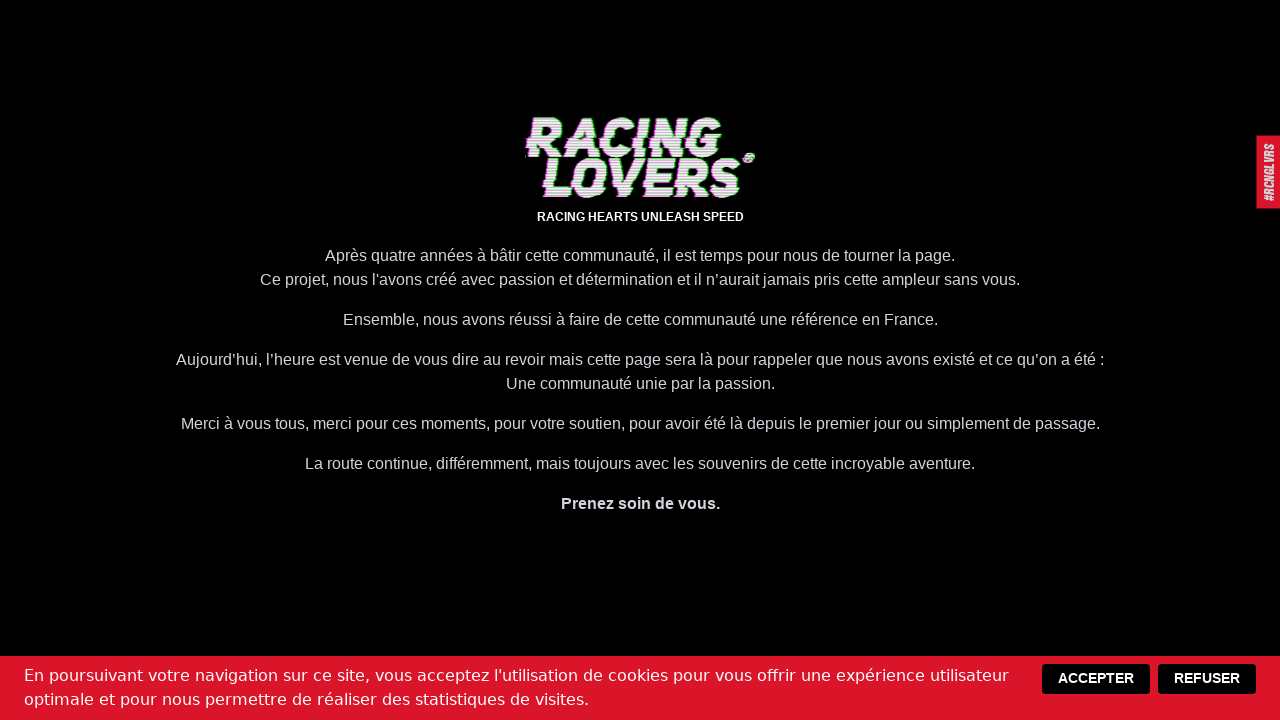

--- FILE ---
content_type: text/html; charset=utf-8
request_url: https://www.racinglovers.fr/evenement-automobile/car-coffe-2
body_size: 8740
content:
<!DOCTYPE html><html lang="fr" style="height:100%"><head><meta charSet="utf-8"/><meta name="viewport" content="width=device-width, initial-scale=1"/><link rel="stylesheet" href="/_next/static/css/def5bd16a419f466.css" data-precedence="next"/><link rel="preload" as="script" fetchPriority="low" href="/_next/static/chunks/webpack-5a13091a4a68728a.js"/><script src="/_next/static/chunks/fd9d1056-49f9f7effb364148.js" async=""></script><script src="/_next/static/chunks/938-1aa31405310fc963.js" async=""></script><script src="/_next/static/chunks/main-app-01dcb8892b176af1.js" async=""></script><script src="/_next/static/chunks/250-fddf73780cd1bd9b.js" async=""></script><script src="/_next/static/chunks/749-f6ad3eb84109c198.js" async=""></script><script src="/_next/static/chunks/app/layout-73163b91959e44bf.js" async=""></script><script src="/_next/static/chunks/339-c2b7e8171a376269.js" async=""></script><script src="/_next/static/chunks/app/evenement-automobile/%5Bslug%5D/page-86a96bc741ec3bc8.js" async=""></script><link rel="preload" href="/_next/static/css/bc8831281eb208c3.css" as="style"/><link rel="preload" href="https://www.googletagmanager.com/gtag/js?id=G-SQXQHYJRVD" as="script"/><title>Évènement automobile - Car &amp; Coffe</title><meta name="description" content="Retrouvez votre évènement auto : Car &amp; Coffe le dimanche 16 juillet 2023 à V and B Haguenau, Haguenau, France-67500"/><meta property="og:title" content="Évènement automobile - Car &amp; Coffe"/><meta property="og:description" content="Retrouvez votre évènement auto : Car &amp; Coffe le dimanche 16 juillet 2023 à V and B Haguenau, Haguenau, France-67500"/><meta property="og:image" content="https://api.racinglovers.fr/wp-content/uploads/2023/07/358013584_200267893001546_2413273080841261666_n.jpg"/><meta property="og:image:width" content="800"/><meta property="og:image:height" content="600"/><meta property="og:image:alt" content="Car &amp; Coffe"/><meta name="twitter:card" content="summary_large_image"/><meta name="twitter:title" content="Évènement automobile - Car &amp; Coffe"/><meta name="twitter:description" content="Retrouvez votre évènement auto : Car &amp; Coffe le dimanche 16 juillet 2023 à V and B Haguenau, Haguenau, France-67500"/><meta name="twitter:image" content="https://api.racinglovers.fr/wp-content/uploads/2023/07/358013584_200267893001546_2413273080841261666_n.jpg"/><meta name="twitter:image:width" content="800"/><meta name="twitter:image:height" content="600"/><meta name="twitter:image:alt" content="Car &amp; Coffe"/><link rel="icon" href="/favicon.ico" type="image/x-icon" sizes="16x16"/><script src="/_next/static/chunks/polyfills-c67a75d1b6f99dc8.js" noModule=""></script></head><body class="bg-black min-h-screen "><main class="min-h-screen flex items-center justify-center shadow-2xl relative bg-black"><div class="absolute bg-black/90 w-full h-full"></div><a target="_blank" href="mailto:contact@racinglovers.fr"><div class="bg-secondary font-triumvirate text-gray-300 text-xs fixed z-[999] top-40 -right-[25px] px-2 py-1 rotate-90 scale-y-[-1] scale-x-[-1]">#RCNGLVRS</div></a><div class="container flex flex-col text-center items-center justify-center p-6 relative z-10"><div class="z-30 max-w-[980px]"><img alt="Racing Lovers" loading="lazy" width="230" height="83" decoding="async" data-nimg="1" class="mx-auto" style="color:transparent" srcSet="/_next/image?url=%2Fimg%2Frl.gif&amp;w=256&amp;q=75 1x, /_next/image?url=%2Fimg%2Frl.gif&amp;w=640&amp;q=75 2x" src="/_next/image?url=%2Fimg%2Frl.gif&amp;w=640&amp;q=75"/><div class="mt-1"><p class="inline text-center uppercase transition-all duration-300 text-white rainbow-text text-xs font-poppins font-bold">Racing Hearts unleash speed</p></div><p class="font-poppins text-gray-300 mt-4">Après quatre années à bâtir cette communauté, il est temps pour nous de tourner la page.<br/>Ce projet, nous l&#x27;avons créé avec passion et détermination et il n’aurait jamais pris cette ampleur sans vous.</p><p class="font-poppins text-gray-300 mt-4">Ensemble, nous avons réussi à faire de cette communauté une référence en France.</p><p class="font-poppins text-gray-300 mt-4">Aujourd’hui, l’heure est venue de vous dire au revoir mais cette page sera là pour rappeler que nous avons existé et ce qu’on a été :<br/> Une communauté unie par la passion.</p><p class="font-poppins text-gray-300 mt-4">Merci à vous tous, merci pour ces moments, pour votre soutien, pour avoir été là depuis le premier jour ou simplement de passage.</p><p class="font-poppins text-gray-300 mt-4">La route continue, différemment, mais toujours avec les souvenirs de cette incroyable aventure.</p><p class="font-poppins text-gray-300 mt-4 font-bold">Prenez soin de vous.</p><p class="font-poppins text-black mt-4 uppercase font-bold">So when you question the times<br/> always remember<br/> we will rise again</p></div></div></main><script src="/_next/static/chunks/webpack-5a13091a4a68728a.js" async=""></script><script>(self.__next_f=self.__next_f||[]).push([0]);self.__next_f.push([2,null])</script><script>self.__next_f.push([1,"1:HL[\"/_next/static/css/def5bd16a419f466.css\",\"style\"]\n0:\"$L2\"\n"])</script><script>self.__next_f.push([1,"3:HL[\"/_next/static/css/bc8831281eb208c3.css\",\"style\"]\n"])</script><script>self.__next_f.push([1,"4:I[7690,[],\"\"]\n7:I[5613,[],\"\"]\n9:I[1778,[],\"\"]\na:I[5935,[\"250\",\"static/chunks/250-fddf73780cd1bd9b.js\",\"749\",\"static/chunks/749-f6ad3eb84109c198.js\",\"185\",\"static/chunks/app/layout-73163b91959e44bf.js\"],\"\"]\nb:I[5250,[\"250\",\"static/chunks/250-fddf73780cd1bd9b.js\",\"749\",\"static/chunks/749-f6ad3eb84109c198.js\",\"339\",\"static/chunks/339-c2b7e8171a376269.js\",\"844\",\"static/chunks/app/evenement-automobile/%5Bslug%5D/page-86a96bc741ec3bc8.js\"],\"\"]\nc:I[1749,[\"250\",\"static/chunks/250-fddf73780cd1bd9b.js\",\"749\",\"stati"])</script><script>self.__next_f.push([1,"c/chunks/749-f6ad3eb84109c198.js\",\"339\",\"static/chunks/339-c2b7e8171a376269.js\",\"844\",\"static/chunks/app/evenement-automobile/%5Bslug%5D/page-86a96bc741ec3bc8.js\"],\"Image\"]\nd:I[2555,[\"250\",\"static/chunks/250-fddf73780cd1bd9b.js\",\"749\",\"static/chunks/749-f6ad3eb84109c198.js\",\"185\",\"static/chunks/app/layout-73163b91959e44bf.js\"],\"CookieConsent\"]\nf:I[8955,[],\"\"]\n8:[\"slug\",\"car-coffe-2\",\"d\"]\n"])</script><script>self.__next_f.push([1,"2:[[[\"$\",\"link\",\"0\",{\"rel\":\"stylesheet\",\"href\":\"/_next/static/css/def5bd16a419f466.css\",\"precedence\":\"next\",\"crossOrigin\":\"$undefined\"}]],[\"$\",\"$L4\",null,{\"buildId\":\"deNJFuE3tVhTHd9oeJrdu\",\"assetPrefix\":\"\",\"initialCanonicalUrl\":\"/evenement-automobile/car-coffe-2\",\"initialTree\":[\"\",{\"children\":[\"evenement-automobile\",{\"children\":[[\"slug\",\"car-coffe-2\",\"d\"],{\"children\":[\"__PAGE__\",{}]}]}]},\"$undefined\",\"$undefined\",true],\"initialSeedData\":[\"\",{\"children\":[\"evenement-automobile\",{\"children\":[[\"slug\",\"car-coffe-2\",\"d\"],{\"children\":[\"__PAGE__\",{},[\"$L5\",\"$L6\",null]]},[\"$\",\"$L7\",null,{\"parallelRouterKey\":\"children\",\"segmentPath\":[\"children\",\"evenement-automobile\",\"children\",\"$8\",\"children\"],\"loading\":\"$undefined\",\"loadingStyles\":\"$undefined\",\"loadingScripts\":\"$undefined\",\"hasLoading\":false,\"error\":\"$undefined\",\"errorStyles\":\"$undefined\",\"errorScripts\":\"$undefined\",\"template\":[\"$\",\"$L9\",null,{}],\"templateStyles\":\"$undefined\",\"templateScripts\":\"$undefined\",\"notFound\":\"$undefined\",\"notFoundStyles\":\"$undefined\",\"styles\":[[\"$\",\"link\",\"0\",{\"rel\":\"stylesheet\",\"href\":\"/_next/static/css/bc8831281eb208c3.css\",\"precedence\":\"next\",\"crossOrigin\":\"$undefined\"}]]}]]},[\"$\",\"$L7\",null,{\"parallelRouterKey\":\"children\",\"segmentPath\":[\"children\",\"evenement-automobile\",\"children\"],\"loading\":\"$undefined\",\"loadingStyles\":\"$undefined\",\"loadingScripts\":\"$undefined\",\"hasLoading\":false,\"error\":\"$undefined\",\"errorStyles\":\"$undefined\",\"errorScripts\":\"$undefined\",\"template\":[\"$\",\"$L9\",null,{}],\"templateStyles\":\"$undefined\",\"templateScripts\":\"$undefined\",\"notFound\":\"$undefined\",\"notFoundStyles\":\"$undefined\",\"styles\":null}]]},[null,[\"$\",\"html\",null,{\"lang\":\"fr\",\"style\":{\"height\":\"100%\"},\"children\":[\"$\",\"body\",null,{\"className\":\"bg-black min-h-screen \",\"children\":[[\"$\",\"$La\",null,{\"async\":true,\"src\":\"https://www.googletagmanager.com/gtag/js?id=G-SQXQHYJRVD\"}],[\"$\",\"$La\",null,{\"id\":\"google-analytics\",\"dangerouslySetInnerHTML\":{\"__html\":\"\\n                window.dataLayer = window.dataLayer || [];\\n                function gtag(){dataLayer.push(arguments);}\\n                gtag('js', new Date());\\n  \\n                gtag('config', 'G-SQXQHYJRVD');\\n              \"}}],[\"$\",\"main\",null,{\"className\":\"min-h-screen flex items-center justify-center shadow-2xl relative bg-black\",\"children\":[[\"$\",\"div\",null,{\"className\":\"absolute bg-black/90 w-full h-full\"}],[\"$\",\"$Lb\",null,{\"href\":\"mailto:contact@racinglovers.fr\",\"target\":\"_blank\",\"children\":[\"$\",\"div\",null,{\"className\":\"bg-secondary font-triumvirate text-gray-300 text-xs fixed z-[999] top-40 -right-[25px] px-2 py-1 rotate-90 scale-y-[-1] scale-x-[-1]\",\"children\":\"#RCNGLVRS\"}]}],[\"$\",\"div\",null,{\"className\":\"container flex flex-col text-center items-center justify-center p-6 relative z-10\",\"children\":[\"$\",\"div\",null,{\"className\":\"z-30 max-w-[980px]\",\"children\":[[\"$\",\"$Lc\",null,{\"src\":\"/img/rl.gif\",\"alt\":\"Racing Lovers\",\"width\":230,\"height\":83,\"className\":\"mx-auto\"}],[\"$\",\"div\",null,{\"className\":\"mt-1\",\"children\":[\"$\",\"p\",null,{\"className\":\"inline text-center uppercase transition-all duration-300 text-white rainbow-text text-xs font-poppins font-bold\",\"children\":\"Racing Hearts unleash speed\"}]}],[\"$\",\"p\",null,{\"className\":\"font-poppins text-gray-300 mt-4\",\"children\":[\"Après quatre années à bâtir cette communauté, il est temps pour nous de tourner la page.\",[\"$\",\"br\",null,{}],\"Ce projet, nous l'avons créé avec passion et détermination et il n’aurait jamais pris cette ampleur sans vous.\"]}],[\"$\",\"p\",null,{\"className\":\"font-poppins text-gray-300 mt-4\",\"children\":\"Ensemble, nous avons réussi à faire de cette communauté une référence en France.\"}],[\"$\",\"p\",null,{\"className\":\"font-poppins text-gray-300 mt-4\",\"children\":[\"Aujourd’hui, l’heure est venue de vous dire au revoir mais cette page sera là pour rappeler que nous avons existé et ce qu’on a été :\",[\"$\",\"br\",null,{}],\" Une communauté unie par la passion.\"]}],[\"$\",\"p\",null,{\"className\":\"font-poppins text-gray-300 mt-4\",\"children\":\"Merci à vous tous, merci pour ces moments, pour votre soutien, pour avoir été là depuis le premier jour ou simplement de passage.\"}],[\"$\",\"p\",null,{\"className\":\"font-poppins text-gray-300 mt-4\",\"children\":\"La route continue, différemment, mais toujours avec les souvenirs de cette incroyable aventure.\"}],[\"$\",\"p\",null,{\"className\":\"font-poppins text-gray-300 mt-4 font-bold\",\"children\":\"Prenez soin de vous.\"}],[\"$\",\"p\",null,{\"className\":\"font-poppins text-black mt-4 uppercase font-bold\",\"children\":[\"So when you question the times\",[\"$\",\"br\",null,{}],\" always remember\",[\"$\",\"br\",null,{}],\" we will rise again\"]}]]}]}]]}],[\"$\",\"$Ld\",null,{}]]}]}],null]],\"initialHead\":[false,\"$Le\"],\"globalErrorComponent\":\"$f\"}]]\n"])</script><script>self.__next_f.push([1,"12:I[6166,[\"250\",\"static/chunks/250-fddf73780cd1bd9b.js\",\"749\",\"static/chunks/749-f6ad3eb84109c198.js\",\"339\",\"static/chunks/339-c2b7e8171a376269.js\",\"844\",\"static/chunks/app/evenement-automobile/%5Bslug%5D/page-86a96bc741ec3bc8.js\"],\"\"]\n10:T27f4,"])</script><script>self.__next_f.push([1,"https://calendar.google.com/calendar/render?action=TEMPLATE\u0026dates=20230716T000000000Z\u00262F20230716T000000000Z\u0026details=%3Cdiv%20class%3D%22xdj266r%20x11i5rnm%20xat24cr%20x1mh8g0r%20x1vvkbs%22%3E%3Cspan%20class%3D%22x3nfvp2%20x1j61x8r%20x1fcty0u%20xdj266r%20xhhsvwb%20xat24cr%20xgzva0m%20xxymvpz%20xlup9mm%20x1kky2od%22%3E%3Cimg%20loading%3D%22lazy%22%20decoding%3D%22async%22%20src%3D%22https%3A%2F%2Fstatic.xx.fbcdn.net%2Fimages%2Femoji.php%2Fv9%2Ft7b%2F1%2F16%2F1f7e1.png%22%20alt%3D%22%F0%9F%9F%A1%22%20width%3D%2216%22%20height%3D%2216%22%20%2F%3E%3C%2Fspan%3E%3Cspan%20class%3D%22x3nfvp2%20x1j61x8r%20x1fcty0u%20xdj266r%20xhhsvwb%20xat24cr%20xgzva0m%20xxymvpz%20xlup9mm%20x1kky2od%22%3E%3Cimg%20loading%3D%22lazy%22%20decoding%3D%22async%22%20src%3D%22https%3A%2F%2Fstatic.xx.fbcdn.net%2Fimages%2Femoji.php%2Fv9%2Fte%2F1%2F16%2F26ab.png%22%20alt%3D%22%E2%9A%AB%EF%B8%8F%22%20width%3D%2216%22%20height%3D%2216%22%20%2F%3E%3C%2Fspan%3E%20Bonjour%20cher(e)s%20passionn%C3%A9(e)s%20!%20%3Cspan%20class%3D%22x3nfvp2%20x1j61x8r%20x1fcty0u%20xdj266r%20xhhsvwb%20xat24cr%20xgzva0m%20xxymvpz%20xlup9mm%20x1kky2od%22%3E%3Cimg%20loading%3D%22lazy%22%20decoding%3D%22async%22%20src%3D%22https%3A%2F%2Fstatic.xx.fbcdn.net%2Fimages%2Femoji.php%2Fv9%2Ft7b%2F1%2F16%2F1f7e1.png%22%20alt%3D%22%F0%9F%9F%A1%22%20width%3D%2216%22%20height%3D%2216%22%20%2F%3E%3C%2Fspan%3E%3Cspan%20class%3D%22x3nfvp2%20x1j61x8r%20x1fcty0u%20xdj266r%20xhhsvwb%20xat24cr%20xgzva0m%20xxymvpz%20xlup9mm%20x1kky2od%22%3E%3Cimg%20loading%3D%22lazy%22%20decoding%3D%22async%22%20src%3D%22https%3A%2F%2Fstatic.xx.fbcdn.net%2Fimages%2Femoji.php%2Fv9%2Fte%2F1%2F16%2F26ab.png%22%20alt%3D%22%E2%9A%AB%EF%B8%8F%22%20width%3D%2216%22%20height%3D%2216%22%20%2F%3E%3C%2Fspan%3E%3C%2Fdiv%3E%0A%3Cdiv%20class%3D%22x11i5rnm%20xat24cr%20x1mh8g0r%20x1vvkbs%20xtlvy1s%22%3ELe%20prochain%20Car%20%26amp%3B%20Coffe%20se%20tiendra%20le%2016%20juillet%20!%3C%2Fdiv%3E%0A%3Cdiv%20class%3D%22x11i5rnm%20xat24cr%20x1mh8g0r%20x1vvkbs%20xtlvy1s%22%3ELe%209%20juillet%20(%20comme%20initialement%20pr%C3%A9vue%20)%20une%20partie%20de%20l%26%238217%3Bassociation%20sera%20%C3%A0%20Dijon%20%26%238211%3B%20Prenois%20pour%20une%20manche%20du%20championnat%20Formule-Renault%20CUP.%20%3Cspan%20class%3D%22x3nfvp2%20x1j61x8r%20x1fcty0u%20xdj266r%20xhhsvwb%20xat24cr%20xgzva0m%20xxymvpz%20xlup9mm%20x1kky2od%22%3E%3Cimg%20loading%3D%22lazy%22%20decoding%3D%22async%22%20src%3D%22https%3A%2F%2Fstatic.xx.fbcdn.net%2Fimages%2Femoji.php%2Fv9%2Ft6d%2F1%2F16%2F1f3ce.png%22%20alt%3D%22%F0%9F%8F%8E%22%20width%3D%2216%22%20height%3D%2216%22%20%2F%3E%3C%2Fspan%3E%3Cspan%20class%3D%22x3nfvp2%20x1j61x8r%20x1fcty0u%20xdj266r%20xhhsvwb%20xat24cr%20xgzva0m%20xxymvpz%20xlup9mm%20x1kky2od%22%3E%3Cimg%20loading%3D%22lazy%22%20decoding%3D%22async%22%20src%3D%22https%3A%2F%2Fstatic.xx.fbcdn.net%2Fimages%2Femoji.php%2Fv9%2Ft39%2F1%2F16%2F1f3c1.png%22%20alt%3D%22%F0%9F%8F%81%22%20width%3D%2216%22%20height%3D%2216%22%20%2F%3E%3C%2Fspan%3E%3C%2Fdiv%3E%0A%3Cdiv%20class%3D%22x11i5rnm%20xat24cr%20x1mh8g0r%20x1vvkbs%20xtlvy1s%22%3ENous%20vous%20attendons%20aux%20m%C3%AAmes%20horaires%20que%20les%20pr%C3%A9c%C3%A9dentes%2C%20de%2015h%20%C3%A0%2018h30%20!%20%3Cspan%20class%3D%22x3nfvp2%20x1j61x8r%20x1fcty0u%20xdj266r%20xhhsvwb%20xat24cr%20xgzva0m%20xxymvpz%20xlup9mm%20x1kky2od%22%3E%3Cimg%20loading%3D%22lazy%22%20decoding%3D%22async%22%20src%3D%22https%3A%2F%2Fstatic.xx.fbcdn.net%2Fimages%2Femoji.php%2Fv9%2Ft64%2F1%2F16%2F1f370.png%22%20alt%3D%22%F0%9F%8D%B0%22%20width%3D%2216%22%20height%3D%2216%22%20%2F%3E%3C%2Fspan%3E%3Cspan%20class%3D%22x3nfvp2%20x1j61x8r%20x1fcty0u%20xdj266r%20xhhsvwb%20xat24cr%20xgzva0m%20xxymvpz%20xlup9mm%20x1kky2od%22%3E%3Cimg%20loading%3D%22lazy%22%20decoding%3D%22async%22%20src%3D%22https%3A%2F%2Fstatic.xx.fbcdn.net%2Fimages%2Femoji.php%2Fv9%2Ft91%2F1%2F16%2F2615.png%22%20alt%3D%22%E2%98%95%EF%B8%8F%22%20width%3D%2216%22%20height%3D%2216%22%20%2F%3E%3C%2Fspan%3E%3C%2Fdiv%3E%0A%3Cdiv%20class%3D%22x11i5rnm%20xat24cr%20x1mh8g0r%20x1vvkbs%20xtlvy1s%22%3E%3Cspan%20class%3D%22x3nfvp2%20x1j61x8r%20x1fcty0u%20xdj266r%20xhhsvwb%20xat24cr%20xgzva0m%20xxymvpz%20xlup9mm%20x1kky2od%22%3E%3Cimg%20loading%3D%22lazy%22%20decoding%3D%22async%22%20src%3D%22https%3A%2F%2Fstatic.xx.fbcdn.net%2Fimages%2Femoji.php%2Fv9%2Ft6f%2F1%2F16%2F1f6ab.png%22%20alt%3D%22%F0%9F%9A%AB%22%20width%3D%2216%22%20height%3D%2216%22%20%2F%3E%3C%2Fspan%3E%3Cspan%20class%3D%22x3nfvp2%20x1j61x8r%20x1fcty0u%20xdj266r%20xhhsvwb%20xat24cr%20xgzva0m%20xxymvpz%20xlup9mm%20x1kky2od%22%3E%3Cimg%20loading%3D%22lazy%22%20decoding%3D%22async%22%20src%3D%22https%3A%2F%2Fstatic.xx.fbcdn.net%2Fimages%2Femoji.php%2Fv9%2Ftdd%2F1%2F16%2F1f4b3.png%22%20alt%3D%22%F0%9F%92%B3%22%20width%3D%2216%22%20height%3D%2216%22%20%2F%3E%3C%2Fspan%3E%20Malheureusement%20les%20cartes%20bancaires%20ne%20sont%20pas%20accept%C3%A9es%20%3Cspan%20class%3D%22x3nfvp2%20x1j61x8r%20x1fcty0u%20xdj266r%20xhhsvwb%20xat24cr%20xgzva0m%20xxymvpz%20xlup9mm%20x1kky2od%22%3E%3Cimg%20loading%3D%22lazy%22%20decoding%3D%22async%22%20src%3D%22https%3A%2F%2Fstatic.xx.fbcdn.net%2Fimages%2Femoji.php%2Fv9%2Ftdd%2F1%2F16%2F1f4b3.png%22%20alt%3D%22%F0%9F%92%B3%22%20width%3D%2216%22%20height%3D%2216%22%20%2F%3E%3C%2Fspan%3E%3Cspan%20class%3D%22x3nfvp2%20x1j61x8r%20x1fcty0u%20xdj266r%20xhhsvwb%20xat24cr%20xgzva0m%20xxymvpz%20xlup9mm%20x1kky2od%22%3E%3Cimg%20loading%3D%22lazy%22%20decoding%3D%22async%22%20src%3D%22https%3A%2F%2Fstatic.xx.fbcdn.net%2Fimages%2Femoji.php%2Fv9%2Ft6f%2F1%2F16%2F1f6ab.png%22%20alt%3D%22%F0%9F%9A%AB%22%20width%3D%2216%22%20height%3D%2216%22%20%2F%3E%3C%2Fspan%3E%3C%2Fdiv%3E%0A%3Cdiv%20class%3D%22x11i5rnm%20xat24cr%20x1mh8g0r%20x1vvkbs%20xtlvy1s%22%3EN%26%238217%3Boubliez%20pas%20que%20le%20bar%20du%20V%26amp%3BB%20vous%20accueille%20tous%20les%20soirs%20de%20la%20semaine%20jusqu%26%238217%3B%C3%A0%2020h%2C%20pour%20vos%20afterwork%20!!%20%3Cspan%20class%3D%22x3nfvp2%20x1j61x8r%20x1fcty0u%20xdj266r%20xhhsvwb%20xat24cr%20xgzva0m%20xxymvpz%20xlup9mm%20x1kky2od%22%3E%3Cimg%20loading%3D%22lazy%22%20decoding%3D%22async%22%20src%3D%22https%3A%2F%2Fstatic.xx.fbcdn.net%2Fimages%2Femoji.php%2Fv9%2Ft6c%2F1%2F16%2F1f378.png%22%20alt%3D%22%F0%9F%8D%B8%22%20width%3D%2216%22%20height%3D%2216%22%20%2F%3E%3C%2Fspan%3E%3Cspan%20class%3D%22x3nfvp2%20x1j61x8r%20x1fcty0u%20xdj266r%20xhhsvwb%20xat24cr%20xgzva0m%20xxymvpz%20xlup9mm%20x1kky2od%22%3E%3Cimg%20loading%3D%22lazy%22%20decoding%3D%22async%22%20src%3D%22https%3A%2F%2Fstatic.xx.fbcdn.net%2Fimages%2Femoji.php%2Fv9%2Fted%2F1%2F16%2F1f379.png%22%20alt%3D%22%F0%9F%8D%B9%22%20width%3D%2216%22%20height%3D%2216%22%20%2F%3E%3C%2Fspan%3E%3Cspan%20class%3D%22x3nfvp2%20x1j61x8r%20x1fcty0u%20xdj266r%20xhhsvwb%20xat24cr%20xgzva0m%20xxymvpz%20xlup9mm%20x1kky2od%22%3E%3Cimg%20loading%3D%22lazy%22%20decoding%3D%22async%22%20src%3D%22https%3A%2F%2Fstatic.xx.fbcdn.net%2Fimages%2Femoji.php%2Fv9%2Ft15%2F1%2F16%2F1f37a.png%22%20alt%3D%22%F0%9F%8D%BA%22%20width%3D%2216%22%20height%3D%2216%22%20%2F%3E%3C%2Fspan%3E%3C%2Fdiv%3E%0A%3Cdiv%20class%3D%22x11i5rnm%20xat24cr%20x1mh8g0r%20x1vvkbs%20xtlvy1s%22%3E%3Cspan%20class%3D%22x3nfvp2%20x1j61x8r%20x1fcty0u%20xdj266r%20xhhsvwb%20xat24cr%20xgzva0m%20xxymvpz%20xlup9mm%20x1kky2od%22%3E%3Cimg%20loading%3D%22lazy%22%20decoding%3D%22async%22%20src%3D%22https%3A%2F%2Fstatic.xx.fbcdn.net%2Fimages%2Femoji.php%2Fv9%2Ft7b%2F1%2F16%2F1f7e1.png%22%20alt%3D%22%F0%9F%9F%A1%22%20width%3D%2216%22%20height%3D%2216%22%20%2F%3E%3C%2Fspan%3E%3Cspan%20class%3D%22x3nfvp2%20x1j61x8r%20x1fcty0u%20xdj266r%20xhhsvwb%20xat24cr%20xgzva0m%20xxymvpz%20xlup9mm%20x1kky2od%22%3E%3Cimg%20loading%3D%22lazy%22%20decoding%3D%22async%22%20src%3D%22https%3A%2F%2Fstatic.xx.fbcdn.net%2Fimages%2Femoji.php%2Fv9%2Fte%2F1%2F16%2F26ab.png%22%20alt%3D%22%E2%9A%AB%EF%B8%8F%22%20width%3D%2216%22%20height%3D%2216%22%20%2F%3E%3C%2Fspan%3E%20Merci%20%C3%A0%20tous%20%3Cspan%20class%3D%22x3nfvp2%20x1j61x8r%20x1fcty0u%20xdj266r%20xhhsvwb%20xat24cr%20xgzva0m%20xxymvpz%20xlup9mm%20x1kky2od%22%3E%3Cimg%20loading%3D%22lazy%22%20decoding%3D%22async%22%20src%3D%22https%3A%2F%2Fstatic.xx.fbcdn.net%2Fimages%2Femoji.php%2Fv9%2Ft7b%2F1%2F16%2F1f7e1.png%22%20alt%3D%22%F0%9F%9F%A1%22%20width%3D%2216%22%20height%3D%2216%22%20%2F%3E%3C%2Fspan%3E%3Cspan%20class%3D%22x3nfvp2%20x1j61x8r%20x1fcty0u%20xdj266r%20xhhsvwb%20xat24cr%20xgzva0m%20xxymvpz%20xlup9mm%20x1kky2od%22%3E%3Cimg%20loading%3D%22lazy%22%20decoding%3D%22async%22%20src%3D%22https%3A%2F%2Fstatic.xx.fbcdn.net%2Fimages%2Femoji.php%2Fv9%2Fte%2F1%2F16%2F26ab.png%22%20alt%3D%22%E2%9A%AB%EF%B8%8F%22%20width%3D%2216%22%20height%3D%2216%22%20%2F%3E%3C%2Fspan%3E%3C%2Fdiv%3E%0A%3Cdiv%20class%3D%22x11i5rnm%20xat24cr%20x1mh8g0r%20x1vvkbs%20xtlvy1s%22%3E%3Cspan%20class%3D%22x3nfvp2%20x1j61x8r%20x1fcty0u%20xdj266r%20xhhsvwb%20xat24cr%20xgzva0m%20xxymvpz%20xlup9mm%20x1kky2od%22%3E%3Cimg%20loading%3D%22lazy%22%20decoding%3D%22async%22%20src%3D%22https%3A%2F%2Fstatic.xx.fbcdn.net%2Fimages%2Femoji.php%2Fv9%2Ft7b%2F1%2F16%2F1f7e1.png%22%20alt%3D%22%F0%9F%9F%A1%22%20width%3D%2216%22%20height%3D%2216%22%20%2F%3E%3C%2Fspan%3E%3Cspan%20class%3D%22x3nfvp2%20x1j61x8r%20x1fcty0u%20xdj266r%20xhhsvwb%20xat24cr%20xgzva0m%20xxymvpz%20xlup9mm%20x1kky2od%22%3E%3Cimg%20loading%3D%22lazy%22%20decoding%3D%22async%22%20src%3D%22https%3A%2F%2Fstatic.xx.fbcdn.net%2Fimages%2Femoji.php%2Fv9%2Fte%2F1%2F16%2F26ab.png%22%20alt%3D%22%E2%9A%AB%EF%B8%8F%22%20width%3D%2216%22%20height%3D%2216%22%20%2F%3E%3C%2Fspan%3E%20%C3%80%20bient%C3%B4t%20%3Cspan%20class%3D%22x3nfvp2%20x1j61x8r%20x1fcty0u%20xdj266r%20xhhsvwb%20xat24cr%20xgzva0m%20xxymvpz%20xlup9mm%20x1kky2od%22%3E%3Cimg%20loading%3D%22lazy%22%20decoding%3D%22async%22%20src%3D%22https%3A%2F%2Fstatic.xx.fbcdn.net%2Fimages%2Femoji.php%2Fv9%2Ft7b%2F1%2F16%2F1f7e1.png%22%20alt%3D%22%F0%9F%9F%A1%22%20width%3D%2216%22%20height%3D%2216%22%20%2F%3E%3C%2Fspan%3E%3Cspan%20class%3D%22x3nfvp2%20x1j61x8r%20x1fcty0u%20xdj266r%20xhhsvwb%20xat24cr%20xgzva0m%20xxymvpz%20xlup9mm%20x1kky2od%22%3E%3Cimg%20loading%3D%22lazy%22%20decoding%3D%22async%22%20src%3D%22https%3A%2F%2Fstatic.xx.fbcdn.net%2Fimages%2Femoji.php%2Fv9%2Fte%2F1%2F16%2F26ab.png%22%20alt%3D%22%E2%9A%AB%EF%B8%8F%22%20width%3D%2216%22%20height%3D%2216%22%20%2F%3E%3C%2Fspan%3E%3C%2Fdiv%3E%0A\u0026location=undefined\u0026text=Car%20%26%20Coffe"])</script><script>self.__next_f.push([1,"11:T1a8a,"])</script><script>self.__next_f.push([1,"\u003cdiv class=\"xdj266r x11i5rnm xat24cr x1mh8g0r x1vvkbs\"\u003e\u003cspan class=\"x3nfvp2 x1j61x8r x1fcty0u xdj266r xhhsvwb xat24cr xgzva0m xxymvpz xlup9mm x1kky2od\"\u003e\u003cimg loading=\"lazy\" decoding=\"async\" src=\"https://static.xx.fbcdn.net/images/emoji.php/v9/t7b/1/16/1f7e1.png\" alt=\"🟡\" width=\"16\" height=\"16\" /\u003e\u003c/span\u003e\u003cspan class=\"x3nfvp2 x1j61x8r x1fcty0u xdj266r xhhsvwb xat24cr xgzva0m xxymvpz xlup9mm x1kky2od\"\u003e\u003cimg loading=\"lazy\" decoding=\"async\" src=\"https://static.xx.fbcdn.net/images/emoji.php/v9/te/1/16/26ab.png\" alt=\"⚫️\" width=\"16\" height=\"16\" /\u003e\u003c/span\u003e Bonjour cher(e)s passionné(e)s ! \u003cspan class=\"x3nfvp2 x1j61x8r x1fcty0u xdj266r xhhsvwb xat24cr xgzva0m xxymvpz xlup9mm x1kky2od\"\u003e\u003cimg loading=\"lazy\" decoding=\"async\" src=\"https://static.xx.fbcdn.net/images/emoji.php/v9/t7b/1/16/1f7e1.png\" alt=\"🟡\" width=\"16\" height=\"16\" /\u003e\u003c/span\u003e\u003cspan class=\"x3nfvp2 x1j61x8r x1fcty0u xdj266r xhhsvwb xat24cr xgzva0m xxymvpz xlup9mm x1kky2od\"\u003e\u003cimg loading=\"lazy\" decoding=\"async\" src=\"https://static.xx.fbcdn.net/images/emoji.php/v9/te/1/16/26ab.png\" alt=\"⚫️\" width=\"16\" height=\"16\" /\u003e\u003c/span\u003e\u003c/div\u003e\n\u003cdiv class=\"x11i5rnm xat24cr x1mh8g0r x1vvkbs xtlvy1s\"\u003eLe prochain Car \u0026amp; Coffe se tiendra le 16 juillet !\u003c/div\u003e\n\u003cdiv class=\"x11i5rnm xat24cr x1mh8g0r x1vvkbs xtlvy1s\"\u003eLe 9 juillet ( comme initialement prévue ) une partie de l\u0026#8217;association sera à Dijon \u0026#8211; Prenois pour une manche du championnat Formule-Renault CUP. \u003cspan class=\"x3nfvp2 x1j61x8r x1fcty0u xdj266r xhhsvwb xat24cr xgzva0m xxymvpz xlup9mm x1kky2od\"\u003e\u003cimg loading=\"lazy\" decoding=\"async\" src=\"https://static.xx.fbcdn.net/images/emoji.php/v9/t6d/1/16/1f3ce.png\" alt=\"🏎\" width=\"16\" height=\"16\" /\u003e\u003c/span\u003e\u003cspan class=\"x3nfvp2 x1j61x8r x1fcty0u xdj266r xhhsvwb xat24cr xgzva0m xxymvpz xlup9mm x1kky2od\"\u003e\u003cimg loading=\"lazy\" decoding=\"async\" src=\"https://static.xx.fbcdn.net/images/emoji.php/v9/t39/1/16/1f3c1.png\" alt=\"🏁\" width=\"16\" height=\"16\" /\u003e\u003c/span\u003e\u003c/div\u003e\n\u003cdiv class=\"x11i5rnm xat24cr x1mh8g0r x1vvkbs xtlvy1s\"\u003eNous vous attendons aux mêmes horaires que les précédentes, de 15h à 18h30 ! \u003cspan class=\"x3nfvp2 x1j61x8r x1fcty0u xdj266r xhhsvwb xat24cr xgzva0m xxymvpz xlup9mm x1kky2od\"\u003e\u003cimg loading=\"lazy\" decoding=\"async\" src=\"https://static.xx.fbcdn.net/images/emoji.php/v9/t64/1/16/1f370.png\" alt=\"🍰\" width=\"16\" height=\"16\" /\u003e\u003c/span\u003e\u003cspan class=\"x3nfvp2 x1j61x8r x1fcty0u xdj266r xhhsvwb xat24cr xgzva0m xxymvpz xlup9mm x1kky2od\"\u003e\u003cimg loading=\"lazy\" decoding=\"async\" src=\"https://static.xx.fbcdn.net/images/emoji.php/v9/t91/1/16/2615.png\" alt=\"☕️\" width=\"16\" height=\"16\" /\u003e\u003c/span\u003e\u003c/div\u003e\n\u003cdiv class=\"x11i5rnm xat24cr x1mh8g0r x1vvkbs xtlvy1s\"\u003e\u003cspan class=\"x3nfvp2 x1j61x8r x1fcty0u xdj266r xhhsvwb xat24cr xgzva0m xxymvpz xlup9mm x1kky2od\"\u003e\u003cimg loading=\"lazy\" decoding=\"async\" src=\"https://static.xx.fbcdn.net/images/emoji.php/v9/t6f/1/16/1f6ab.png\" alt=\"🚫\" width=\"16\" height=\"16\" /\u003e\u003c/span\u003e\u003cspan class=\"x3nfvp2 x1j61x8r x1fcty0u xdj266r xhhsvwb xat24cr xgzva0m xxymvpz xlup9mm x1kky2od\"\u003e\u003cimg loading=\"lazy\" decoding=\"async\" src=\"https://static.xx.fbcdn.net/images/emoji.php/v9/tdd/1/16/1f4b3.png\" alt=\"💳\" width=\"16\" height=\"16\" /\u003e\u003c/span\u003e Malheureusement les cartes bancaires ne sont pas acceptées \u003cspan class=\"x3nfvp2 x1j61x8r x1fcty0u xdj266r xhhsvwb xat24cr xgzva0m xxymvpz xlup9mm x1kky2od\"\u003e\u003cimg loading=\"lazy\" decoding=\"async\" src=\"https://static.xx.fbcdn.net/images/emoji.php/v9/tdd/1/16/1f4b3.png\" alt=\"💳\" width=\"16\" height=\"16\" /\u003e\u003c/span\u003e\u003cspan class=\"x3nfvp2 x1j61x8r x1fcty0u xdj266r xhhsvwb xat24cr xgzva0m xxymvpz xlup9mm x1kky2od\"\u003e\u003cimg loading=\"lazy\" decoding=\"async\" src=\"https://static.xx.fbcdn.net/images/emoji.php/v9/t6f/1/16/1f6ab.png\" alt=\"🚫\" width=\"16\" height=\"16\" /\u003e\u003c/span\u003e\u003c/div\u003e\n\u003cdiv class=\"x11i5rnm xat24cr x1mh8g0r x1vvkbs xtlvy1s\"\u003eN\u0026#8217;oubliez pas que le bar du V\u0026amp;B vous accueille tous les soirs de la semaine jusqu\u0026#8217;à 20h, pour vos afterwork !! \u003cspan class=\"x3nfvp2 x1j61x8r x1fcty0u xdj266r xhhsvwb xat24cr xgzva0m xxymvpz xlup9mm x1kky2od\"\u003e\u003cimg loading=\"lazy\" decoding=\"async\" src=\"https://static.xx.fbcdn.net/images/emoji.php/v9/t6c/1/16/1f378.png\" alt=\"🍸\" width=\"16\" height=\"16\" /\u003e\u003c/span\u003e\u003cspan class=\"x3nfvp2 x1j61x8r x1fcty0u xdj266r xhhsvwb xat24cr xgzva0m xxymvpz xlup9mm x1kky2od\"\u003e\u003cimg loading=\"lazy\" decoding=\"async\" src=\"https://static.xx.fbcdn.net/images/emoji.php/v9/ted/1/16/1f379.png\" alt=\"🍹\" width=\"16\" height=\"16\" /\u003e\u003c/span\u003e\u003cspan class=\"x3nfvp2 x1j61x8r x1fcty0u xdj266r xhhsvwb xat24cr xgzva0m xxymvpz xlup9mm x1kky2od\"\u003e\u003cimg loading=\"lazy\" decoding=\"async\" src=\"https://static.xx.fbcdn.net/images/emoji.php/v9/t15/1/16/1f37a.png\" alt=\"🍺\" width=\"16\" height=\"16\" /\u003e\u003c/span\u003e\u003c/div\u003e\n\u003cdiv class=\"x11i5rnm xat24cr x1mh8g0r x1vvkbs xtlvy1s\"\u003e\u003cspan class=\"x3nfvp2 x1j61x8r x1fcty0u xdj266r xhhsvwb xat24cr xgzva0m xxymvpz xlup9mm x1kky2od\"\u003e\u003cimg loading=\"lazy\" decoding=\"async\" src=\"https://static.xx.fbcdn.net/images/emoji.php/v9/t7b/1/16/1f7e1.png\" alt=\"🟡\" width=\"16\" height=\"16\" /\u003e\u003c/span\u003e\u003cspan class=\"x3nfvp2 x1j61x8r x1fcty0u xdj266r xhhsvwb xat24cr xgzva0m xxymvpz xlup9mm x1kky2od\"\u003e\u003cimg loading=\"lazy\" decoding=\"async\" src=\"https://static.xx.fbcdn.net/images/emoji.php/v9/te/1/16/26ab.png\" alt=\"⚫️\" width=\"16\" height=\"16\" /\u003e\u003c/span\u003e Merci à tous \u003cspan class=\"x3nfvp2 x1j61x8r x1fcty0u xdj266r xhhsvwb xat24cr xgzva0m xxymvpz xlup9mm x1kky2od\"\u003e\u003cimg loading=\"lazy\" decoding=\"async\" src=\"https://static.xx.fbcdn.net/images/emoji.php/v9/t7b/1/16/1f7e1.png\" alt=\"🟡\" width=\"16\" height=\"16\" /\u003e\u003c/span\u003e\u003cspan class=\"x3nfvp2 x1j61x8r x1fcty0u xdj266r xhhsvwb xat24cr xgzva0m xxymvpz xlup9mm x1kky2od\"\u003e\u003cimg loading=\"lazy\" decoding=\"async\" src=\"https://static.xx.fbcdn.net/images/emoji.php/v9/te/1/16/26ab.png\" alt=\"⚫️\" width=\"16\" height=\"16\" /\u003e\u003c/span\u003e\u003c/div\u003e\n\u003cdiv class=\"x11i5rnm xat24cr x1mh8g0r x1vvkbs xtlvy1s\"\u003e\u003cspan class=\"x3nfvp2 x1j61x8r x1fcty0u xdj266r xhhsvwb xat24cr xgzva0m xxymvpz xlup9mm x1kky2od\"\u003e\u003cimg loading=\"lazy\" decoding=\"async\" src=\"https://static.xx.fbcdn.net/images/emoji.php/v9/t7b/1/16/1f7e1.png\" alt=\"🟡\" width=\"16\" height=\"16\" /\u003e\u003c/span\u003e\u003cspan class=\"x3nfvp2 x1j61x8r x1fcty0u xdj266r xhhsvwb xat24cr xgzva0m xxymvpz xlup9mm x1kky2od\"\u003e\u003cimg loading=\"lazy\" decoding=\"async\" src=\"https://static.xx.fbcdn.net/images/emoji.php/v9/te/1/16/26ab.png\" alt=\"⚫️\" width=\"16\" height=\"16\" /\u003e\u003c/span\u003e À bientôt \u003cspan class=\"x3nfvp2 x1j61x8r x1fcty0u xdj266r xhhsvwb xat24cr xgzva0m xxymvpz xlup9mm x1kky2od\"\u003e\u003cimg loading=\"lazy\" decoding=\"async\" src=\"https://static.xx.fbcdn.net/images/emoji.php/v9/t7b/1/16/1f7e1.png\" alt=\"🟡\" width=\"16\" height=\"16\" /\u003e\u003c/span\u003e\u003cspan class=\"x3nfvp2 x1j61x8r x1fcty0u xdj266r xhhsvwb xat24cr xgzva0m xxymvpz xlup9mm x1kky2od\"\u003e\u003cimg loading=\"lazy\" decoding=\"async\" src=\"https://static.xx.fbcdn.net/images/emoji.php/v9/te/1/16/26ab.png\" alt=\"⚫️\" width=\"16\" height=\"16\" /\u003e\u003c/span\u003e\u003c/div\u003e\n"])</script><script>self.__next_f.push([1,"13:T507,"])</script><script>self.__next_f.push([1,"{\"jsonLd\":{\"@context\":\"https://schema.org\",\"@type\":\"Event\",\"name\":\"Car \u0026 Coffe\",\"description\":\" Bonjour cher(e)s passionné(e)s ! \\nLe prochain Car \u0026amp; Coffe se tiendra le 16 juillet !\\nLe 9 juillet ( comme initialement prévue ) une partie de l\u0026#8217;association sera à Dijon \u0026#8211; Prenois pour une manche du championnat Formule-Renault CUP. \\nNous vous attendons aux mêmes horaires que les précédentes, de 15h à 18h30 ! \\n Malheureusement les cartes bancaires ne sont pas acceptées \\nN\u0026#8217;oubliez pas que le bar du V\u0026amp;B vous accueille tous les soirs de la semaine jusqu\u0026#8217;à 20h, pour vos afterwork !! \\n Merci à tous \\n À bientôt \\n\",\"startDate\":\"2023-07-16T00:00:00.000Z\",\"endDate\":\"2023-07-16T00:00:00.000Z\",\"eventAttendanceMode\":\"OfflineEventAttendanceMode\",\"eventStatus\":\"EventScheduled\",\"image\":\"https://api.racinglovers.fr/wp-content/uploads/2023/07/358013584_200267893001546_2413273080841261666_n.jpg\",\"location\":{\"@type\":\"Place\",\"name\":\"V and B Haguenau, Haguenau, France\",\"address\":{\"@type\":\"PostalAddress\",\"streetAddress\":\"V and B Haguenau, Haguenau, France\",\"addressLocality\":\"Haguenau\",\"postalCode\":\"67500\",\"addressCountry\":\"France\",\"addressRegion\":\"Grand Est\"},\"geo\":{\"@type\":\"GeoCoordinates\",\"latitude\":48.8076308,\"longitude\":7.829055500000003}}}}"])</script><script>self.__next_f.push([1,"6:[\"$\",\"div\",null,{\"className\":\"lg:pb-12 pb-8 relative\",\"children\":[[\"$\",\"div\",null,{\"className\":\"lg:h-[280px] h-[220px] relative bg-black overflow-hidden\",\"children\":[false,[\"$\",\"div\",null,{\"className\":\"absolute inset-0\",\"children\":[\"$\",\"$Lc\",null,{\"unoptimized\":true,\"src\":\"https://api.racinglovers.fr/wp-content/uploads/2023/07/358013584_200267893001546_2413273080841261666_n.jpg\",\"layout\":\"fill\",\"objectFit\":\"cover\",\"alt\":\"couverture\",\"className\":\"blur-sm group-hover:scale-[102%] transition-all duration-500\"}]}],[\"$\",\"div\",null,{\"className\":\"absolute inset-0 group-hover:scale-[102%] transition-all duration-500\",\"children\":[\"$\",\"$Lc\",null,{\"unoptimized\":true,\"src\":\"https://api.racinglovers.fr/wp-content/uploads/2023/07/358013584_200267893001546_2413273080841261666_n.jpg\",\"layout\":\"fill\",\"objectFit\":\"contain\",\"alt\":\"couverture\",\"className\":\"group-hover:scale-[102%] transition-all duration-500\"}]}]]}],[\"$\",\"section\",null,{\"className\":\"container pt-8\",\"children\":[[\"$\",\"$Lb\",null,{\"href\":\"/evenement-automobile\",\"className\":\"mb-4 inline-flex\",\"children\":[\"$\",\"div\",null,{\"className\":\"flex items-center font-semibold\",\"children\":[[\"$\",\"svg\",null,{\"stroke\":\"currentColor\",\"fill\":\"currentColor\",\"strokeWidth\":\"0\",\"viewBox\":\"0 0 512 512\",\"children\":[\"$undefined\",[[\"$\",\"path\",\"0\",{\"d\":\"M217.9 256L345 129c9.4-9.4 9.4-24.6 0-33.9-9.4-9.4-24.6-9.3-34 0L167 239c-9.1 9.1-9.3 23.7-.7 33.1L310.9 417c4.7 4.7 10.9 7 17 7s12.3-2.3 17-7c9.4-9.4 9.4-24.6 0-33.9L217.9 256z\",\"children\":\"$undefined\"}]]],\"className\":\"$undefined\",\"style\":{\"color\":\"$undefined\"},\"height\":\"1em\",\"width\":\"1em\",\"xmlns\":\"http://www.w3.org/2000/svg\"}],\" Retour aux évènements\"]}]}],[\"$\",\"div\",null,{\"className\":\"flex md:flex-row flex-col gap-4 my-2\",\"children\":[[\"$\",\"section\",null,{\"className\":\"deconstructed md:block hidden text-center p-2 bg-black gap-2 text-white font-triumvirate w-16\",\"children\":[[\"$\",\"div\",null,{\"className\":\"text-xs text-center uppercase\",\"children\":\"Start\"}],[\"$\",\"div\",null,{\"className\":\"text-4xl relative z-10\",\"children\":[\"$\",\"span\",null,{\"children\":\"16\"}]}],[\"$\",\"div\",null,{\"className\":\"h-[2px] bg-white w-full my-2 relative z-10\"}],[\"$\",\"div\",null,{\"className\":\"uppercase relative text-lg z-10\",\"children\":[\"juil.\",[\"$\",\"br\",null,{}],[\"$\",\"span\",null,{\"className\":\"text-xs relative -top-2\",\"children\":\"2023\"}]]}]]}],[\"$\",\"section\",null,{\"children\":[[\"$\",\"div\",null,{\"className\":\"text-2xl font-triumvirate uppercase relative z-10 text-secondary mb-4\",\"rel\":\"nofollow\",\"children\":\"Cet évènement est terminé\"}],[\"$\",\"h1\",null,{\"className\":\"md:text-4xl text-2xl font-triumvirate uppercase relative z-10\",\"children\":\"Car \u0026 Coffe\"}],[[\"$\",\"section\",null,{\"className\":\"font-poppins font-bold flex lg:flex-row flex-col flex-wrap lg:items-center items-start gap-x-2 lg:gap-y-0 gap-y-1 mb-2\",\"children\":[[\"$\",\"address\",null,{\"className\":\"flex items-center md:text-base text-[13px] mr-2\",\"children\":[[\"$\",\"svg\",null,{\"stroke\":\"currentColor\",\"fill\":\"currentColor\",\"strokeWidth\":\"0\",\"viewBox\":\"0 0 384 512\",\"width\":\"1em\",\"className\":\"inline w-4 mr-2\",\"children\":[\"$undefined\",[[\"$\",\"path\",\"0\",{\"d\":\"M172.268 501.67C26.97 291.031 0 269.413 0 192 0 85.961 85.961 0 192 0s192 85.961 192 192c0 77.413-26.97 99.031-172.268 309.67-9.535 13.774-29.93 13.773-39.464 0zM192 272c44.183 0 80-35.817 80-80s-35.817-80-80-80-80 35.817-80 80 35.817 80 80 80z\",\"children\":\"$undefined\"}]]],\"style\":{\"color\":\"$undefined\"},\"height\":\"1em\",\"xmlns\":\"http://www.w3.org/2000/svg\"}],\"67500\",\" - \",\"V and B Haguenau, Haguenau, France\"]}],[\"$\",\"time\",null,{\"className\":\"flex items-center md:text-base text-[13px]\",\"children\":[[\"$\",\"svg\",null,{\"stroke\":\"currentColor\",\"fill\":\"currentColor\",\"strokeWidth\":\"0\",\"viewBox\":\"0 0 448 512\",\"className\":\"inline w-4 mr-2\",\"children\":[\"$undefined\",[[\"$\",\"path\",\"0\",{\"d\":\"M0 464c0 26.5 21.5 48 48 48h352c26.5 0 48-21.5 48-48V192H0v272zm320-196c0-6.6 5.4-12 12-12h40c6.6 0 12 5.4 12 12v40c0 6.6-5.4 12-12 12h-40c-6.6 0-12-5.4-12-12v-40zm0 128c0-6.6 5.4-12 12-12h40c6.6 0 12 5.4 12 12v40c0 6.6-5.4 12-12 12h-40c-6.6 0-12-5.4-12-12v-40zM192 268c0-6.6 5.4-12 12-12h40c6.6 0 12 5.4 12 12v40c0 6.6-5.4 12-12 12h-40c-6.6 0-12-5.4-12-12v-40zm0 128c0-6.6 5.4-12 12-12h40c6.6 0 12 5.4 12 12v40c0 6.6-5.4 12-12 12h-40c-6.6 0-12-5.4-12-12v-40zM64 268c0-6.6 5.4-12 12-12h40c6.6 0 12 5.4 12 12v40c0 6.6-5.4 12-12 12H76c-6.6 0-12-5.4-12-12v-40zm0 128c0-6.6 5.4-12 12-12h40c6.6 0 12 5.4 12 12v40c0 6.6-5.4 12-12 12H76c-6.6 0-12-5.4-12-12v-40zM400 64h-48V16c0-8.8-7.2-16-16-16h-32c-8.8 0-16 7.2-16 16v48H160V16c0-8.8-7.2-16-16-16h-32c-8.8 0-16 7.2-16 16v48H48C21.5 64 0 85.5 0 112v48h448v-48c0-26.5-21.5-48-48-48z\",\"children\":\"$undefined\"}]]],\"style\":{\"color\":\"$undefined\"},\"height\":\"1em\",\"width\":\"1em\",\"xmlns\":\"http://www.w3.org/2000/svg\"}],\"Le dimanche 16 juillet 2023\"]}]]}],[\"$\",\"section\",null,{\"className\":\"flex lg:flex-row flex-col flex-wrap items-start gap-2 mb-2\",\"children\":[[\"$\",\"div\",null,{\"className\":\"flex flex-wrap items-center gap-2\",\"children\":[[\"$\",\"$Lb\",null,{\"href\":\"$10\",\"target\":\"_blank\",\"className\":\"flex items-center bg-black font-poppins font-bold text-white text-[10px] px-2 py-[3px] uppercase rounded\",\"children\":[[\"$\",\"svg\",null,{\"stroke\":\"currentColor\",\"fill\":\"currentColor\",\"strokeWidth\":\"0\",\"viewBox\":\"0 0 448 512\",\"width\":\"1em\",\"className\":\"mr-2 relative -top-[1px]\",\"children\":[\"$undefined\",[[\"$\",\"path\",\"0\",{\"d\":\"M436 160H12c-6.6 0-12-5.4-12-12v-36c0-26.5 21.5-48 48-48h48V12c0-6.6 5.4-12 12-12h40c6.6 0 12 5.4 12 12v52h128V12c0-6.6 5.4-12 12-12h40c6.6 0 12 5.4 12 12v52h48c26.5 0 48 21.5 48 48v36c0 6.6-5.4 12-12 12zM12 192h424c6.6 0 12 5.4 12 12v260c0 26.5-21.5 48-48 48H48c-26.5 0-48-21.5-48-48V204c0-6.6 5.4-12 12-12zm316 140c0-6.6-5.4-12-12-12h-60v-60c0-6.6-5.4-12-12-12h-40c-6.6 0-12 5.4-12 12v60h-60c-6.6 0-12 5.4-12 12v40c0 6.6 5.4 12 12 12h60v60c0 6.6 5.4 12 12 12h40c6.6 0 12-5.4 12-12v-60h60c6.6 0 12-5.4 12-12v-40z\",\"children\":\"$undefined\"}]]],\"style\":{\"color\":\"$undefined\"},\"height\":\"1em\",\"xmlns\":\"http://www.w3.org/2000/svg\"}],\"Ajouter au calendrier\"]}],[\"$\",\"$Lb\",null,{\"href\":\"mailto:contact@racinglovers.fr?cc=shop@racinglovers.fr\u0026subject=Demande concernant Car%20%26%20Coffe\",\"className\":\"\",\"children\":[\"$\",\"button\",null,{\"className\":\"flex items-center bg-black font-poppins font-bold text-white text-[10px] px-2 py-[3px] uppercase rounded\",\"children\":[[\"$\",\"svg\",null,{\"stroke\":\"currentColor\",\"fill\":\"currentColor\",\"strokeWidth\":\"0\",\"viewBox\":\"0 0 512 512\",\"width\":\"1em\",\"className\":\"mr-2\",\"children\":[\"$undefined\",[[\"$\",\"path\",\"0\",{\"d\":\"M349.565 98.783C295.978 98.783 251.721 64 184.348 64c-24.955 0-47.309 4.384-68.045 12.013a55.947 55.947 0 0 0 3.586-23.562C118.117 24.015 94.806 1.206 66.338.048 34.345-1.254 8 24.296 8 56c0 19.026 9.497 35.825 24 45.945V488c0 13.255 10.745 24 24 24h16c13.255 0 24-10.745 24-24v-94.4c28.311-12.064 63.582-22.122 114.435-22.122 53.588 0 97.844 34.783 165.217 34.783 48.169 0 86.667-16.294 122.505-40.858C506.84 359.452 512 349.571 512 339.045v-243.1c0-23.393-24.269-38.87-45.485-29.016-34.338 15.948-76.454 31.854-116.95 31.854z\",\"children\":\"$undefined\"}]]],\"style\":{\"color\":\"$undefined\"},\"height\":\"1em\",\"xmlns\":\"http://www.w3.org/2000/svg\"}],\"Modifier | Signaler\"]}]}]]}],[\"$\",\"div\",null,{\"className\":\"flex flex-wrap items-center gap-2\",\"children\":[[\"$\",\"button\",\"evenement-statique\",{\"className\":\"flex pointer-events-none items-center btn-secondary-to-black font-poppins font-bold text-white border-b-2 border-black text-[10px] px-2 py-[2px] uppercase rounded hover:bg-black/80\",\"children\":\"Événement statique\"}],[\"$\",\"button\",\"multi-marques\",{\"className\":\"flex pointer-events-none items-center btn-secondary-to-black font-poppins font-bold text-white border-b-2 border-black text-[10px] px-2 py-[2px] uppercase rounded hover:bg-black/80\",\"children\":\"Multi marques\"}]]}]]}],[\"$\",\"p\",null,{\"className\":\"font-poppins mt-4 mb-2 font-bold\",\"children\":\"Détails de l'évènement :\"}],[\"$\",\"article\",null,{\"className\":\"font-poppins event-content\",\"dangerouslySetInnerHTML\":{\"__html\":\"$11\"}}],[\"$\",\"p\",null,{\"className\":\"text-secondary text-center font-bold uppercase mb-4 mt-4\",\"children\":\"Respectez les règles des organisateurs, la route n'est pas un circuit !\"}],[\"$\",\"p\",null,{\"className\":\"font-semibold text-sm leading-sm my-4 mt-2\",\"children\":[[\"$\",\"b\",null,{\"className\":\"text-red-500\",\"children\":\"ATTENTION\"}],\" : Nous vous rappelons que les événements référencés sur notre site sont ajoutés par les utilisateurs eux-mêmes.Nous ne pouvons donc pas garantir l’exactitude ou la véracité de toutes les informations publiées et vous recommandons vivement de contacter directement les organisateurs des événements avant d’entreprendre toute décision en vous basant sur ces informations.\"]}],[\"$\",\"div\",null,{\"className\":\"grid md:grid-cols-2 grid-cols-1 gap-2 mt-4\",\"children\":[[\"$\",\"$Lb\",null,{\"rel\":\"canonical nofollow\",\"href\":\"https://www.facebook.com/events/642260511272315/?acontext=%7B%22event_action_history%22%3A[%7B%22mechanism%22%3A%22discovery_custom_tab%22%2C%22surface%22%3A%22bookmark%22%7D]%2C%22ref_notif_type%22%3Anull%7D\",\"target\":\"_blank\",\"className\":\"flex justify-center items-center btn-secondary-to-black font-poppins font-bold text-white border-b-2 border-black text-sm uppercase py-[4px] px-4 rounded hover:bg-black/80 md:mb-2\",\"children\":[\"En savoir plus \",[\"$\",\"svg\",null,{\"stroke\":\"currentColor\",\"fill\":\"none\",\"strokeWidth\":\"0\",\"viewBox\":\"0 0 24 24\",\"className\":\"ml-2 w-[17px] h-[17px]\",\"children\":[\"$undefined\",[[\"$\",\"path\",\"0\",{\"d\":\"M7 14C8.10457 14 9 13.1046 9 12C9 10.8954 8.10457 10 7 10C5.89543 10 5 10.8954 5 12C5 13.1046 5.89543 14 7 14Z\",\"fill\":\"currentColor\",\"children\":\"$undefined\"}],[\"$\",\"path\",\"1\",{\"d\":\"M14 12C14 13.1046 13.1046 14 12 14C10.8954 14 10 13.1046 10 12C10 10.8954 10.8954 10 12 10C13.1046 10 14 10.8954 14 12Z\",\"fill\":\"currentColor\",\"children\":\"$undefined\"}],[\"$\",\"path\",\"2\",{\"d\":\"M17 14C18.1046 14 19 13.1046 19 12C19 10.8954 18.1046 10 17 10C15.8954 10 15 10.8954 15 12C15 13.1046 15.8954 14 17 14Z\",\"fill\":\"currentColor\",\"children\":\"$undefined\"}],[\"$\",\"path\",\"3\",{\"fillRule\":\"evenodd\",\"clipRule\":\"evenodd\",\"d\":\"M24 12C24 18.6274 18.6274 24 12 24C5.37258 24 0 18.6274 0 12C0 5.37258 5.37258 0 12 0C18.6274 0 24 5.37258 24 12ZM22 12C22 17.5228 17.5228 22 12 22C6.47715 22 2 17.5228 2 12C2 6.47715 6.47715 2 12 2C17.5228 2 22 6.47715 22 12Z\",\"fill\":\"currentColor\",\"children\":\"$undefined\"}]]],\"style\":{\"color\":\"$undefined\"},\"height\":\"1em\",\"width\":\"1em\",\"xmlns\":\"http://www.w3.org/2000/svg\"}]]}],[\"$\",\"$Lb\",null,{\"href\":\"https://www.google.com/maps/dir/?api=1\u0026origin=your_location\u0026destination=48.8076308,7.829055500000003\",\"target\":\"_blank\",\"className\":\"flex items-center justify-center btn-black-to-secondary font-poppins font-bold text-white border-b-2 border-secondary text-sm uppercase py-[4px] px-4 rounded hover:bg-black/80 mb-2\",\"children\":[\"M'y rendre \",[\"$\",\"svg\",null,{\"stroke\":\"currentColor\",\"fill\":\"none\",\"strokeWidth\":\"2\",\"viewBox\":\"0 0 24 24\",\"strokeLinecap\":\"round\",\"strokeLinejoin\":\"round\",\"className\":\"ml-2 w-[20px] h-[20px]\",\"children\":[\"$undefined\",[[\"$\",\"path\",\"0\",{\"stroke\":\"none\",\"d\":\"M0 0h24v24H0z\",\"fill\":\"none\",\"children\":\"$undefined\"}],[\"$\",\"path\",\"1\",{\"d\":\"M12 12m-9 0a9 9 0 1 0 18 0a9 9 0 1 0 -18 0\",\"children\":\"$undefined\"}],[\"$\",\"path\",\"2\",{\"d\":\"M12 17l-1 -4l-4 -1l9 -4z\",\"children\":\"$undefined\"}]]],\"style\":{\"color\":\"$undefined\"},\"height\":\"1em\",\"width\":\"1em\",\"xmlns\":\"http://www.w3.org/2000/svg\"}]]}]]}],[\"$\",\"div\",null,{\"className\":\"h-[550px] relative bg-black overflow-hidden\",\"children\":[false,[\"$\",\"div\",null,{\"className\":\"absolute inset-0\",\"children\":[\"$\",\"$Lc\",null,{\"unoptimized\":true,\"src\":\"https://api.racinglovers.fr/wp-content/uploads/2023/07/358013584_200267893001546_2413273080841261666_n.jpg\",\"layout\":\"fill\",\"objectFit\":\"cover\",\"alt\":\"couverture\",\"className\":\"blur-sm group-hover:scale-[102%] transition-all duration-500\"}]}],[\"$\",\"div\",null,{\"className\":\"absolute inset-0 group-hover:scale-[102%] transition-all duration-500\",\"children\":[\"$\",\"$Lc\",null,{\"unoptimized\":true,\"src\":\"https://api.racinglovers.fr/wp-content/uploads/2023/07/358013584_200267893001546_2413273080841261666_n.jpg\",\"layout\":\"fill\",\"objectFit\":\"contain\",\"alt\":\"couverture\",\"className\":\"group-hover:scale-[102%] transition-all duration-500\"}]}]]}]],[\"$\",\"div\",null,{\"className\":\"h-[px] bg-black\"}],[\"$\",\"div\",null,{\"className\":\"flex justify-between items-center mt-6\",\"children\":[\"$\",\"h2\",null,{\"className\":\"md:text-4xl text-2xl font-triumvirate uppercase relative z-10\",\"children\":\"Autres évènements à venir\"}]}]]}]]}],[\"$\",\"div\",null,{\"className\":\"mt-4\",\"children\":[\"$\",\"$L12\",null,{\"excludedId\":\"cG9zdDoxNTE4OA==\"}]}],[\"$\",\"script\",null,{\"type\":\"application/ld+json\",\"dangerouslySetInnerHTML\":{\"__html\":\"$13\"}}]]}]]}]\n"])</script><script>self.__next_f.push([1,"e:[[\"$\",\"meta\",\"0\",{\"name\":\"viewport\",\"content\":\"width=device-width, initial-scale=1\"}],[\"$\",\"meta\",\"1\",{\"charSet\":\"utf-8\"}],[\"$\",\"title\",\"2\",{\"children\":\"Évènement automobile - Car \u0026 Coffe\"}],[\"$\",\"meta\",\"3\",{\"name\":\"description\",\"content\":\"Retrouvez votre évènement auto : Car \u0026 Coffe le dimanche 16 juillet 2023 à V and B Haguenau, Haguenau, France-67500\"}],[\"$\",\"meta\",\"4\",{\"property\":\"og:title\",\"content\":\"Évènement automobile - Car \u0026 Coffe\"}],[\"$\",\"meta\",\"5\",{\"property\":\"og:description\",\"content\":\"Retrouvez votre évènement auto : Car \u0026 Coffe le dimanche 16 juillet 2023 à V and B Haguenau, Haguenau, France-67500\"}],[\"$\",\"meta\",\"6\",{\"property\":\"og:image\",\"content\":\"https://api.racinglovers.fr/wp-content/uploads/2023/07/358013584_200267893001546_2413273080841261666_n.jpg\"}],[\"$\",\"meta\",\"7\",{\"property\":\"og:image:width\",\"content\":\"800\"}],[\"$\",\"meta\",\"8\",{\"property\":\"og:image:height\",\"content\":\"600\"}],[\"$\",\"meta\",\"9\",{\"property\":\"og:image:alt\",\"content\":\"Car \u0026 Coffe\"}],[\"$\",\"meta\",\"10\",{\"name\":\"twitter:card\",\"content\":\"summary_large_image\"}],[\"$\",\"meta\",\"11\",{\"name\":\"twitter:title\",\"content\":\"Évènement automobile - Car \u0026 Coffe\"}],[\"$\",\"meta\",\"12\",{\"name\":\"twitter:description\",\"content\":\"Retrouvez votre évènement auto : Car \u0026 Coffe le dimanche 16 juillet 2023 à V and B Haguenau, Haguenau, France-67500\"}],[\"$\",\"meta\",\"13\",{\"name\":\"twitter:image\",\"content\":\"https://api.racinglovers.fr/wp-content/uploads/2023/07/358013584_200267893001546_2413273080841261666_n.jpg\"}],[\"$\",\"meta\",\"14\",{\"name\":\"twitter:image:width\",\"content\":\"800\"}],[\"$\",\"meta\",\"15\",{\"name\":\"twitter:image:height\",\"content\":\"600\"}],[\"$\",\"meta\",\"16\",{\"name\":\"twitter:image:alt\",\"content\":\"Car \u0026 Coffe\"}],[\"$\",\"link\",\"17\",{\"rel\":\"icon\",\"href\":\"/favicon.ico\",\"type\":\"image/x-icon\",\"sizes\":\"16x16\"}]]\n"])</script><script>self.__next_f.push([1,"5:null\n"])</script><script>self.__next_f.push([1,""])</script></body></html>

--- FILE ---
content_type: image/svg+xml
request_url: https://www.racinglovers.fr/img/filigrane.svg
body_size: 2048
content:
<?xml version="1.0" encoding="utf-8"?>
<!-- Generator: Adobe Illustrator 27.7.0, SVG Export Plug-In . SVG Version: 6.00 Build 0)  -->
<svg version="1.1" id="Calque_1" xmlns="http://www.w3.org/2000/svg" xmlns:xlink="http://www.w3.org/1999/xlink" x="0px" y="0px"
	 viewBox="0 0 701 405" style="enable-background:new 0 0 701 405;" xml:space="preserve">
<style type="text/css">
	.st0{opacity:0.75;}
	.st1{clip-path:url(#SVGID_00000163781305895873277810000017019094726335504788_);}
	.st2{fill:#FFFFFF;}
	.st3{fill-opacity:7.000000e-02;}
</style>
<g class="st0">
	<defs>
		<rect id="SVGID_1_" y="0" class="st0" width="701" height="405"/>
	</defs>
	<clipPath id="SVGID_00000093881464399466865650000011433898523927435936_">
		<use xlink:href="#SVGID_1_"  style="overflow:visible;"/>
	</clipPath>
	<g style="clip-path:url(#SVGID_00000093881464399466865650000011433898523927435936_);">
		<rect y="0" class="st2" width="701" height="405"/>
		<path class="st3" d="M603.3,354.3H492V249h54.2c13.2,0,22.6,2.2,28.3,6.6c5.6,4.4,8.5,11.5,8.5,21.4c0,5.2-0.8,9.6-2.4,13.4
			c-2.5,6.1-7.1,10.3-13.8,12.8l20.6,28.9H564l-18-25.6h-13.1v25.6h-18.6v-63.6h18.6v21.6h13.9c3.9,0,7.1-0.4,9.5-1.2
			c1.6-0.5,2.8-1.2,3.7-2c2.4-2.1,3.5-5.4,3.5-10c0-1.2-0.1-2.2-0.2-3.2c-0.5-2.8-1.6-4.9-3.4-6.1c-2.4-1.7-6.7-2.5-12.8-2.5h-36.3
			v70.4H590L603.3,354.3z"/>
		<path class="st3" d="M256.3,163.3H145V58h54.2c13.2,0,22.6,2.2,28.3,6.6c5.6,4.4,8.5,11.5,8.5,21.4c0,5.2-0.8,9.6-2.4,13.4
			c-2.5,6.1-7.1,10.3-13.8,12.8l20.6,28.9H217l-18-25.6h-13.1v25.6h-18.6V77.5h18.6v21.6h13.9c3.9,0,7.1-0.4,9.5-1.2
			c1.6-0.5,2.8-1.2,3.7-2c2.4-2.1,3.5-5.4,3.5-10c0-1.2-0.1-2.2-0.2-3.2c-0.5-2.8-1.6-4.9-3.4-6.1c-2.4-1.7-6.7-2.5-12.8-2.5h-36.3
			v70.4H243L256.3,163.3z"/>
		<path class="st3" d="M423.1,91.8h-2.2l-2.2,16.2H406l6.9-51h19.8c10.2,0,17.5,5.6,16.1,17.6c-1.3,9.4-5.2,12.6-12,15.9l11.9,17.5
			h-15.6L423.1,91.8z M429.8,80.7c3.9,0,6.1-3,6.4-5.9c0.4-3.1-1.1-5.8-4.8-5.8h-7.4l-1.6,11.7H429.8z"/>
		<path class="st3" d="M434.5,111.4h12.6l-5.3,37.2H462l-1.7,12.4h-32.8L434.5,111.4z"/>
		<path class="st3" d="M498.7,107.9h-13.4l-1.9-9.9h-13.2l-4.4,9.9h-13.4l24.2-49.6h11.4L498.7,107.9z M481.9,86.8l-1.5-14.5H480
			l-5.5,14.5H481.9z"/>
		<path class="st3" d="M539.8,97.5c-6.1,8.7-13.2,11.1-19.5,11.1c-9.7,0-18.7-5.7-17.2-17l2.4-17.1c1.5-11.2,12.2-17,22.1-17
			c6.1,0,13.1,2.6,15.8,11.4l-10.8,4.1c-1.1-2.8-4.1-4-7-4c-3.6,0.1-7.1,2-7.6,5.4l-2.4,17.1c-0.5,3.2,2.6,5.3,6.1,5.3
			c2.9,0,6.1-1.3,7.8-4.5L539.8,97.5z"/>
		<path class="st3" d="M556.7,107.9h-12.5l6.9-49.6h12.5L556.7,107.9z"/>
		<path class="st3" d="M573.4,58.3h11.9l9,21.2l2.8,9.9l0.3-0.1l-0.1-8.5l3.2-22.5h12.5l-6.9,49.6h-12.7l-8.5-19.5l-2.9-9.9
			l-0.3,0.1l0.1,9.6l-2.7,19.8h-12.5L573.4,58.3z"/>
		<path class="st3" d="M644.4,73c-0.8-2.9-3.4-4.3-6.2-4.3c-3.5,0-7.2,2.1-7.7,5.7l-2.4,17c-0.5,3.8,2.7,5.7,6.4,5.7
			c3.6,0,7.6-1.9,8.1-5.7l0.3-2.1h-7.9l1.4-10.2h20l-1.7,12.3c-1.6,11.4-12,17.2-22,17.2c-9.8,0-18.7-5.7-17.1-17.2l2.4-17
			c1.6-11.6,12.1-16.8,21.9-16.8c6.4,0,13.5,2.7,15.8,10.6L644.4,73z"/>
		<path class="st3" d="M468.8,127.7c1.7-11.4,12.6-17,22.9-17c10.3,0,19.8,5.7,18.2,17l-2.5,17c-1.6,11.4-12.2,17-23,17
			c-10.3,0-19.8-5.7-18.1-17L468.8,127.7z M478.9,144.7c-0.5,3.6,3.2,5.4,7,5.4c4.1,0,8.5-1.8,9-5.7l2.5-16.6c0.6-3.7-2.9-5.6-7-5.6
			c-4.1,0-8.5,1.9-9,5.6L478.9,144.7z"/>
		<path class="st3" d="M547.4,111.3h13.5L536.1,161h-11.5l-10.9-49.7h13.5l4.4,24.2l0.7,11.8h0.1l3.8-11.8L547.4,111.3z"/>
		<path class="st3" d="M575,130.6h20.1l-1.5,11.1h-20.1l-1.1,7.4h21.9l-1.6,11.8h-34.5l6.9-49.6h34.5l-1.7,11.8H576L575,130.6z"/>
		<path class="st3" d="M616.2,145.2H614l-2.2,15.8h-12.7l6.9-49.6h19.8c10.2,0,17.5,5.5,16.1,17.1c-1.3,9.2-5.2,12.3-12,15.5
			l11.9,17h-15.6L616.2,145.2z M622.9,134.4c3.9,0,6.1-2.9,6.4-5.7c0.4-3-1.1-5.6-4.8-5.6h-7.4l-1.6,11.4H622.9z"/>
		<path class="st3" d="M651.9,145.3c2.2,3.2,6.3,4.8,10,4.8c3.4,0,6.3-1.2,6.8-3.8c0.6-3.1-3.8-4.4-7.8-5c-7.8-1.3-14.8-7.5-13-16.9
			c1.9-10.2,10.9-13.7,20-13.7c6,0,11.6,1.7,15.9,7.9l-9.1,6.3c-2.1-2.4-5.4-3.5-8.3-3.6c-3.2-0.1-5.8,1.1-6.1,3.6
			c-0.4,2.9,2.2,4.1,6,5c8.6,1.6,17,4.9,14.7,17.2c-1.8,9.7-10.2,14.5-20.9,14.5c-6,0-13.3-3-17.1-9L651.9,145.3z"/>
		<path class="st3" d="M691.6,105.4v2.6h-1.5v-6.6c0.6-0.1,1.4-0.2,2.5-0.2c1.2,0,1.8,0.2,2.3,0.5c0.4,0.3,0.6,0.8,0.6,1.4
			c0,0.7-0.6,1.3-1.4,1.5v0.1c0.6,0.2,1,0.7,1.2,1.6c0.2,1,0.3,1.4,0.5,1.6h-1.6c-0.2-0.2-0.3-0.8-0.5-1.6c-0.1-0.7-0.5-1-1.4-1
			H691.6z M691.6,102.4v1.9h0.7c0.8,0,1.5-0.3,1.5-1c0-0.6-0.4-1-1.4-1C692.1,102.4,691.8,102.4,691.6,102.4z M692.6,98
			c3.8,0,6.7,2.9,6.7,6.6c0,3.7-2.9,6.6-6.7,6.6c-3.8,0-6.8-2.9-6.8-6.6C685.9,101,688.9,98,692.6,98z M692.6,99.4
			c-2.9,0-5.1,2.4-5.1,5.2c0,2.9,2.2,5.2,5.1,5.2c2.9,0,5-2.3,5-5.2C697.7,101.7,695.5,99.4,692.6,99.4z"/>
		<path class="st3" d="M58.1,282.8h-2.2L53.7,299H41l6.9-51h19.8c10.2,0,17.5,5.6,16.1,17.6c-1.3,9.4-5.2,12.6-12,15.9L83.8,299
			H68.2L58.1,282.8z M64.8,271.7c3.9,0,6.1-3,6.4-5.9c0.4-3.1-1.1-5.8-4.8-5.8h-7.4l-1.6,11.7H64.8z"/>
		<path class="st3" d="M69.5,302.4h12.6l-5.3,37.2H97L95.3,352H62.5L69.5,302.4z"/>
		<path class="st3" d="M133.7,298.9h-13.4l-1.9-9.9h-13.2l-4.4,9.9H87.2l24.2-49.6h11.4L133.7,298.9z M116.9,277.8l-1.5-14.5H115
			l-5.5,14.5H116.9z"/>
		<path class="st3" d="M174.8,288.5c-6.1,8.7-13.2,11.1-19.5,11.1c-9.7,0-18.7-5.7-17.2-17l2.4-17.1c1.5-11.2,12.2-17,22.1-17
			c6.1,0,13.1,2.6,15.8,11.4l-10.8,4.1c-1.1-2.8-4.1-4-7-4c-3.6,0.1-7.1,2-7.6,5.4l-2.4,17.1c-0.5,3.2,2.6,5.3,6.1,5.3
			c2.9,0,6.1-1.3,7.8-4.5L174.8,288.5z"/>
		<path class="st3" d="M191.7,298.9h-12.5l6.9-49.6h12.5L191.7,298.9z"/>
		<path class="st3" d="M208.4,249.3h11.9l9,21.2l2.8,9.9l0.3-0.1l-0.1-8.5l3.2-22.5h12.5l-6.9,49.6h-12.7l-8.5-19.5l-2.9-9.9
			l-0.3,0.1l0.1,9.6l-2.7,19.8h-12.5L208.4,249.3z"/>
		<path class="st3" d="M279.4,264c-0.8-2.9-3.4-4.3-6.2-4.3c-3.5,0-7.2,2.1-7.7,5.7l-2.4,17c-0.5,3.8,2.7,5.7,6.4,5.7
			c3.6,0,7.6-1.9,8.1-5.7l0.3-2.1h-7.9l1.4-10.2h20l-1.7,12.3c-1.6,11.4-12,17.2-22,17.2c-9.8,0-18.7-5.7-17.1-17.2l2.4-17
			c1.6-11.6,12.1-16.8,21.9-16.8c6.4,0,13.5,2.7,15.8,10.6L279.4,264z"/>
		<path class="st3" d="M103.8,318.7c1.7-11.4,12.6-17,22.9-17c10.3,0,19.8,5.7,18.2,17l-2.5,17c-1.6,11.4-12.2,17-23,17
			c-10.3,0-19.8-5.7-18.1-17L103.8,318.7z M113.9,335.7c-0.5,3.6,3.2,5.4,7,5.4c4.1,0,8.5-1.8,9-5.7l2.5-16.6c0.6-3.7-2.9-5.6-7-5.6
			c-4.1,0-8.5,1.9-9,5.6L113.9,335.7z"/>
		<path class="st3" d="M182.4,302.3h13.4L171.1,352h-11.5l-10.9-49.7h13.4l4.4,24.2l0.7,11.8h0.1l3.8-11.8L182.4,302.3z"/>
		<path class="st3" d="M210,321.6h20.1l-1.5,11.1h-20.1l-1.1,7.4h21.9l-1.6,11.8h-34.5l6.9-49.6h34.5l-1.7,11.8H211L210,321.6z"/>
		<path class="st3" d="M251.2,336.2H249l-2.2,15.8h-12.7l6.9-49.6h19.8c10.2,0,17.5,5.5,16.1,17.1c-1.3,9.2-5.2,12.3-12,15.5
			l11.9,17h-15.6L251.2,336.2z M257.9,325.4c3.9,0,6.1-2.9,6.4-5.7c0.4-3-1.1-5.6-4.8-5.6h-7.4l-1.6,11.4H257.9z"/>
		<path class="st3" d="M286.9,336.3c2.2,3.2,6.3,4.8,10,4.8c3.4,0,6.3-1.2,6.8-3.8c0.6-3.1-3.8-4.4-7.8-5c-7.8-1.3-14.8-7.5-13-16.9
			c1.9-10.2,10.9-13.7,20-13.7c6,0,11.6,1.7,15.9,7.9l-9.1,6.3c-2.1-2.4-5.4-3.5-8.3-3.6c-3.2-0.1-5.8,1.1-6.1,3.6
			c-0.4,2.9,2.2,4.1,6,5c8.6,1.6,17,4.9,14.7,17.2c-1.8,9.7-10.2,14.5-20.9,14.5c-6,0-13.3-3-17.1-9L286.9,336.3z"/>
		<path class="st3" d="M326.6,296.4v2.6h-1.5v-6.6c0.6-0.1,1.4-0.2,2.5-0.2c1.2,0,1.8,0.2,2.3,0.5c0.4,0.3,0.6,0.8,0.6,1.4
			c0,0.7-0.6,1.3-1.4,1.5v0.1c0.6,0.2,1,0.7,1.2,1.6c0.2,1,0.3,1.4,0.5,1.6h-1.6c-0.2-0.2-0.3-0.8-0.5-1.6c-0.1-0.7-0.5-1-1.4-1
			H326.6z M326.6,293.4v1.9h0.7c0.8,0,1.5-0.3,1.5-1c0-0.6-0.4-1-1.4-1C327.1,293.4,326.8,293.4,326.6,293.4z M327.6,289
			c3.8,0,6.7,2.9,6.7,6.6c0,3.7-2.9,6.6-6.7,6.6c-3.8,0-6.8-2.9-6.8-6.6C320.9,292,323.9,289,327.6,289z M327.6,290.4
			c-2.9,0-5.1,2.4-5.1,5.2c0,2.9,2.2,5.2,5.1,5.2c2.9,0,5-2.3,5-5.2C332.7,292.7,330.5,290.4,327.6,290.4z"/>
	</g>
</g>
</svg>


--- FILE ---
content_type: application/javascript; charset=utf-8
request_url: https://www.racinglovers.fr/_next/static/chunks/app/evenement-automobile/%5Bslug%5D/page-86a96bc741ec3bc8.js
body_size: 1801
content:
(self.webpackChunk_N_E=self.webpackChunk_N_E||[]).push([[844],{6410:function(e,t,r){Promise.resolve().then(r.bind(r,6166)),Promise.resolve().then(r.t.bind(r,1749,23)),Promise.resolve().then(r.t.bind(r,5250,23))},6166:function(e,t,r){"use strict";r.r(t),r.d(t,{default:function(){return p}});var s=r(7437),l=r(2265),a=r(8278),n=r(7062);function i(e){let{postToShow:t}=e;return(0,s.jsx)("div",{className:"grid lg:grid-cols-3 md:grid-cols-2 sm:grid-cols-1 gap-[50px] relative",children:[...Array(t)].map((e,t)=>(0,s.jsxs)("div",{className:"animate-pulse bg-gray-200 rounded h-[180px] w-full border-2 border-gray-400 p-2 relative",children:[(0,s.jsx)("div",{className:"absolute left-0 right-0 top-0 bottom-5 flex items-center justify-center",children:(0,s.jsx)("svg",{className:"w-10 h-10 text-gray-200 dark:text-gray-400","aria-hidden":"true",xmlns:"http://www.w3.org/2000/svg",fill:"currentColor",viewBox:"0 0 20 18",children:(0,s.jsx)("path",{d:"M18 0H2a2 2 0 0 0-2 2v14a2 2 0 0 0 2 2h16a2 2 0 0 0 2-2V2a2 2 0 0 0-2-2Zm-5.5 4a1.5 1.5 0 1 1 0 3 1.5 1.5 0 0 1 0-3Zm4.376 10.481A1 1 0 0 1 16 15H4a1 1 0 0 1-.895-1.447l3.5-7A1 1 0 0 1 7.468 6a.965.965 0 0 1 .9.5l2.775 4.757 1.546-1.887a1 1 0 0 1 1.618.1l2.541 4a1 1 0 0 1 .028 1.011Z"})})}),(0,s.jsx)("div",{className:"bg-gray-300 rounded w-[65px] h-24 my-2 absolute -left-5 -top-6 border-2 border-gray-400"}),(0,s.jsx)("div",{children:(0,s.jsx)("div",{className:"h-16 bg-gray-300 rounded w-full my-2 absolute -bottom-10 -right-6 border-2 border-gray-400"})})]},t))})}r(6978),r(501);var o=r(6691),c=r.n(o),d=e=>{let{event:t}=e,r=t.node.postEvents,l=new Date(r.startDate),a=l.toLocaleString("fr-FR",{day:"numeric"}),n=l.toLocaleString("fr-FR",{month:"short"});return(0,s.jsxs)("div",{children:[(0,s.jsxs)("div",{className:"absolute -top-4 -left-4 z-20 rounded p-2 bg-black flex flex-col items-center  text-white font-triumvirate w-16",children:[(0,s.jsx)("div",{className:"text-xs text-center uppercase",children:"Start"}),(0,s.jsx)("div",{className:"text-4xl",children:a}),(0,s.jsx)("div",{className:"h-[2px] bg-white w-full my-1"}),(0,s.jsx)("div",{className:"uppercase relative z-10",children:n})]}),(0,s.jsxs)("div",{className:"relative flex flex-col justify-center min-h-[180px] rounded group overflow-hidden cursor-pointer border-2 border-black",children:[r.banner.node.sourceUrl&&(0,s.jsxs)(s.Fragment,{children:[(0,s.jsx)("div",{className:"absolute inset-0",children:(0,s.jsx)(c(),{unoptimized:!0,src:r.banner.node.sourceUrl,layout:"fill",objectFit:"cover",alt:"couverture",className:"blur-sm"})}),(0,s.jsx)("div",{className:"absolute inset-0",children:(0,s.jsx)(c(),{unoptimized:!0,src:r.banner.node.sourceUrl,layout:"fill",objectFit:"contain",alt:"couverture",className:" group-hover:scale-105 transition-all duration-500"})})]}),t&&r.canceled&&(0,s.jsxs)(s.Fragment,{children:[(0,s.jsx)("div",{className:"bg-white/75 top-0 left-0 w-full h-full absolute z-10"}),(0,s.jsx)("p",{className:"absolute left-0 right-0 z-40 inset flex justify-center text-secondary font-triumvirate uppercase font-bold text-2xl",children:"Annul\xe9 !"})]})]}),(0,s.jsxs)("div",{className:"bg-white py-1 px-2 rounded border-2 border-black relative left-4 -top-8 z-20",children:[(0,s.jsx)("h3",{className:"uppercase font-triumvirate text-lg font-bold line-clamp-1 m-0",children:t&&r.eventTitle}),(0,s.jsxs)("p",{className:"font-poppins",children:[r.map.postCode," - ",r.map.city]})]})]})},u=r(8824),h=r(1396),m=r.n(h),p=e=>{let[t,r]=(0,l.useState)([]),[o,c]=(0,l.useState)(!0),h=async()=>{c(!0);let t={method:"POST",headers:{"Content-Type":"application/json"},body:JSON.stringify({first:9,nextPage:null,genre:null,state:null,date:(0,u.q)(),excludedId:e})};try{let e=await fetch("/api/queries/events",t),s=await e.json();s.error?console.error("Error fetching events:",s.error):s.events&&s.events.edges?r(e=>[...e,...s.events.edges]):console.error("Invalid events data structure:",s)}catch(e){console.error("Error fetching events:",e)}finally{c(!1)}};return(0,l.useEffect)(()=>{h()},[]),(0,s.jsx)(s.Fragment,{children:o?(0,s.jsx)("div",{className:"p-4 pb-20",children:(0,s.jsx)(i,{postToShow:3})}):(0,s.jsx)("div",{className:"p-4",children:(0,s.jsx)(a.tq,{spaceBetween:50,speed:800,autoplay:{delay:3500,disableOnInteraction:!1},pagination:{dynamicBullets:!0},loop:!0,modules:[n.pt,n.tl],className:"w-full",breakpoints:{640:{slidesPerView:1.5},768:{slidesPerView:2.2},1024:{slidesPerView:3.2}},children:t.map((e,t)=>(0,s.jsx)(a.o5,{children:(0,s.jsx)(m(),{href:"/evenement-automobile/".concat(e.node.slug),children:(0,s.jsx)(d,{event:e})})},t))})})})}},8824:function(e,t,r){"use strict";r.d(t,{q:function(){return s}});let s=()=>{let e=new Date,t=e.getUTCFullYear(),r=String(e.getUTCMonth()+1).padStart(2,"0"),s=String(e.getUTCDate()).padStart(2,"0");return"".concat(t).concat(r).concat(s)}}},function(e){e.O(0,[250,749,339,971,938,744],function(){return e(e.s=6410)}),_N_E=e.O()}]);